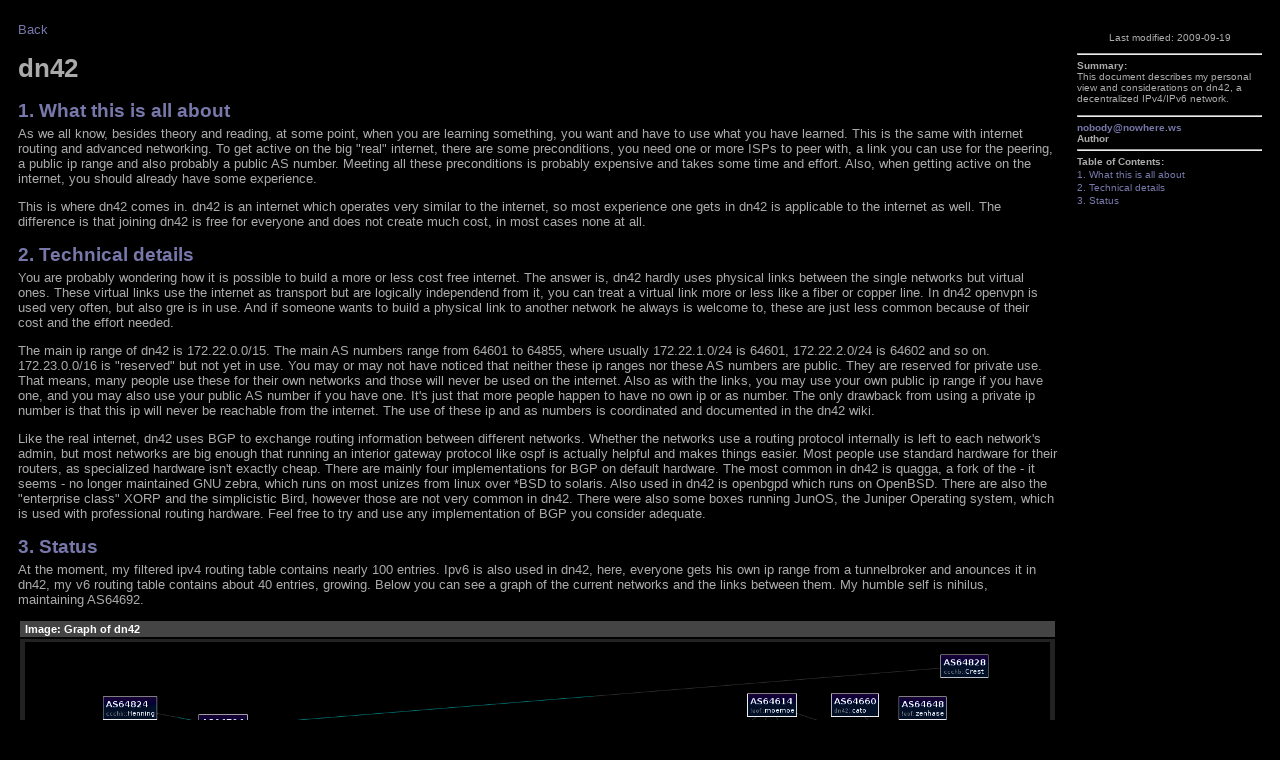

--- FILE ---
content_type: text/html; charset=UTF-8
request_url: https://nowhere.ws/guides/dn42/
body_size: 2424
content:
<!DOCTYPE html PUBLIC "-//W3C//DTD HTML 4.01 Transitional//EN" "http://www.w3.org/TR/html4/loose.dtd">
<html>
<head>
<meta http-equiv="Content-Type" content="text/html; charset=UTF-8">
<link rel="stylesheet" type="text/css" href="/nowhere.css">
<link rel="stylesheet" type="text/css" href="../nowhere-guide.css">
<title>dn42</title>
</head>
<body><table class="main" cellspacing="0px"><tr>
<td class="article">
<p><a href="../..">Back</a></p>
<h1>dn42</h1>
<h2><a name="chap1">1. What this is all about</a></h2>
    
    
      <p>
        As we all know, besides theory and reading, at some point, when you are learning something,
        you want and have to use what you have learned. This is the same with internet routing and
        advanced networking. To get active on the big "real" internet, there are some preconditions,
        you need one or more ISPs to peer with, a link you can use for the peering, a public ip range
        and also probably a public AS number. Meeting all these preconditions is probably expensive
        and takes some time and effort. Also, when getting active on the internet, you should already have
        some experience.
      </p>
      <p>
        This is where dn42 comes in. dn42 is an internet which operates very similar to the internet,
        so most experience one gets in dn42 is applicable to the internet as well. The difference is
        that joining dn42 is free for everyone and does not create much cost, in most cases none at all.
      </p>
    
  <h2><a name="chap2">2. Technical details</a></h2>
    
    
      <p>
        You are probably wondering how it is possible to build a more or less cost free internet.
        The answer is, dn42 hardly uses physical links between the single networks but virtual ones.
        These virtual links use the internet as transport but are logically independend from it, you
        can treat a virtual link more or less like a fiber or copper line. In dn42 openvpn is used very
        often, but also gre is in use. And if someone wants to build a physical link to another network
        he always is welcome to, these are just less common because of their cost and the effort needed.
      </p>
      <p>
        The main ip range of dn42 is 172.22.0.0/15. The main AS numbers range from 64601 to 64855,
        where usually 172.22.1.0/24 is 64601, 172.22.2.0/24 is 64602 and so on. 172.23.0.0/16 is
        "reserved" but not yet in use.
        You may or may not have noticed that neither these ip ranges nor these AS numbers are public.
        They are reserved for private use. That means, many people use these for their own networks
        and those will never be used on the internet.
        Also as with the links, you may use your own public ip range if you have one, and you may
        also use your public AS number if you have one. It's just that more people happen to have
        no own ip or as number. The only drawback from using a private ip number is that this ip will
        never be reachable from the internet.
        The use of these ip and as numbers is coordinated and documented in the dn42 wiki.
      </p>
      <p>
        Like the real internet, dn42 uses BGP to exchange routing information between different
        networks. Whether the networks use a routing protocol internally is left to each network's
        admin, but most networks are big enough that running an interior gateway protocol like ospf
        is actually helpful and makes things easier.
        Most people use standard hardware for their routers, as specialized hardware isn't exactly
        cheap. There are mainly four implementations for BGP on default hardware. The most common in
        dn42 is quagga, a fork of the - it seems - no longer maintained GNU zebra, which runs on most
        unizes from linux over *BSD to solaris. Also used in dn42 is openbgpd which runs on OpenBSD.
        There are also the "enterprise class" XORP and the simplicistic Bird, however those are not
        very common in dn42. There were also some boxes running JunOS, the Juniper Operating system,
        which is used with professional routing hardware.
        Feel free to try and use any implementation of BGP you consider adequate.
      </p>
    
  <h2><a name="chap3">3. Status</a></h2>
    
    
      <p>
        At the moment, my filtered ipv4 routing table contains nearly 100 entries.
        Ipv6 is also used in dn42, here, everyone gets his own ip range from a tunnelbroker and anounces
        it in dn42, my v6 routing table contains about 40 entries, growing.
        Below you can see a graph of the current networks and the links between them. My humble self is
        nihilus, maintaining AS64692.
        <table class="full">
<tr><th align="left" class="code">Image: Graph of dn42</th></tr>
<tr><td class="code"><a href="links.png"><img width="100%" src="links.png"></a></td></tr>
</table>
      </p>
    
  </td>
<td class="column">
<center><p class="date">Last modified: 2009-09-19</p></center>
<hr>
<p class="abstract"><b>Summary:</b><br>
    This document describes my personal view and considerations on dn42, a decentralized IPv4/IPv6 network.
  </p>
<hr>
<b>
    <a href="mailto:nobody@nowhere.ws">nobody@nowhere.ws</a>
  <br>Author</b><hr>
<p class="tocentry"><b>Table of Contents:</b></p>
<p class="tocentry"><a class="slim" href="#chap1">1. What this is all about</a></p>
<p class="tocentry"><a class="slim" href="#chap2">2. Technical details</a></p>
<p class="tocentry"><a class="slim" href="#chap3">3. Status</a></p>
</td>
</tr></table></body>
</html>


--- FILE ---
content_type: text/css
request_url: https://nowhere.ws/nowhere.css
body_size: 262
content:
body {
        background-color: #000000;
        color: #aaaaaa;
	font-family: Arial, Helvetica, sans-serif;
	font-size: 0.8em;
}

img {
	border: 0px;
}

a {
        color: #7777aa;
        text-decoration:none;
}

p {
	word-wrap: break-word;
}

a:visited {
        color: #9999bb;
}

a:hover {
        color: #8888bb;
}

pre {
	font-family: Courier, monospace, system;
}

input, textarea {
	background-color: #101010;
	border-color: #7777aa;
	color: #aaaaaa;
}

span.code {
	font-family: Courier, monospace, system;
}


--- FILE ---
content_type: text/css
request_url: https://nowhere.ws/guides/nowhere-guide.css
body_size: 528
content:
.main
{
 margin: 0px;
 padding: 0px;
 border: 0px;
 width: 100%;
}

.article
{
 padding: 10px;
 vertical-align: top;
}

.abstract
{
/* color: #333333; */
}

.tocentry
{
 margin-top: 2px;
 margin-bottom: 2px;
 text-indent: -1.5em;
 margin-left: 1.5em;
}

a.slim
{
 text-decoration: none;
}

H2
{
 margin-top: 15px;
 margin-bottom: 4px;
}

H3
{
 margin-top: 10px;
 margin-bottom: 4px;
}

P
{
 margin-top: 4px;
}

HR
{
 color: #999999;
 background-color: #999999;
}

.warn
{
 background-color: #661111;
 color: #eeee22;
 padding: 7px;
}

.note
{
 background-color: #116611;
 color: #000000;
 padding: 7px;
}

.full
{
 font-size: 1.0em;
 width: 100%;
 margin-top: 4px;
 margin-bottom: 4px;
}
.impo
{
 background-color: #ffff55;
 color: #222222;
 padding: 7px;
}

.command
{
 font-family: monospace;
 font-size: 1.25em;
 color: #0000ff;
}

.path
{
 font-family: monospace;
 font-size: 1.25em;
}

table.user
{
 background: #000000;
 color: #ffffff;
 font-weight: bold;
 font-size: 0.8em;
}

td.user
{
 background: #cccccc;
 padding-left: 5px;
 padding-right: 5px;
}

th.user
{
 background: #444444;
 color: #ffffff;
 padding-left: 5px;
 padding-right: 5px;
}

th.code
{
 background: #444444;
 color: #ffffff;
 padding-top: 2px;
 padding-bottom: 2px;
 padding-left: 5px;
 padding-right: 5px;
 font-weight: bold;
 font-size: 0.85em;
}

pre
{
 margin: 0px;
}

td.code
{
 background: #222222;
 padding-left: 5px;
 padding-right: 5px;
 padding-top: 3px;
 padding-bottom: 3px;
 font-size: 1.1em;
}

.column
{
 background: #000000;
 font-size: 0.8em;
 padding-left: 10px;
 padding-right: 10px;
 padding-bottom: 10px;
 padding-top: 20px;
 vertical-align: top;
 width: 185px;
}

span.cite
{
 font-style: italic;
}

p.cite
{
 margin-left: 2em;
}
